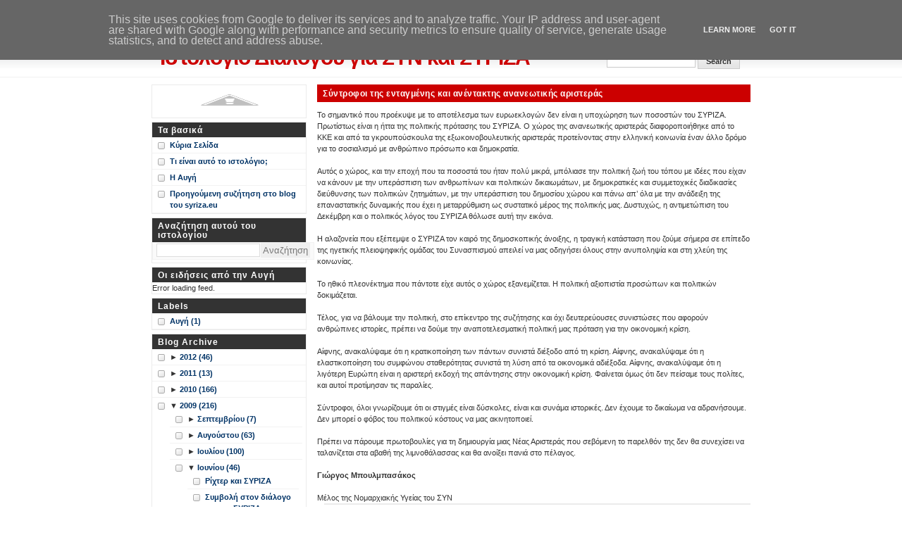

--- FILE ---
content_type: text/html; charset=UTF-8
request_url: http://blog.avgi.gr/2009/06/blog-post_430.html?widgetType=BlogArchive&widgetId=BlogArchive1&action=toggle&dir=open&toggle=MONTHLY-1309467600000&toggleopen=MONTHLY-1243803600000
body_size: 12858
content:
<!DOCTYPE html>
<html xmlns='http://www.w3.org/1999/xhtml' xmlns:b='http://www.google.com/2005/gml/b' xmlns:data='http://www.google.com/2005/gml/data' xmlns:expr='http://www.google.com/2005/gml/expr'>
<head>
<link href='https://www.blogger.com/static/v1/widgets/2944754296-widget_css_bundle.css' rel='stylesheet' type='text/css'/>
<meta content='text/html; charset=UTF-8' http-equiv='Content-Type'/>
<meta content='blogger' name='generator'/>
<link href='http://blog.avgi.gr/favicon.ico' rel='icon' type='image/x-icon'/>
<link href='http://blog.avgi.gr/2009/06/blog-post_430.html' rel='canonical'/>
<link rel="alternate" type="application/atom+xml" title="Ιστολόγιο Διαλόγου για ΣΥΝ και ΣΥΡΙΖΑ - Atom" href="http://blog.avgi.gr/feeds/posts/default" />
<link rel="alternate" type="application/rss+xml" title="Ιστολόγιο Διαλόγου για ΣΥΝ και ΣΥΡΙΖΑ - RSS" href="http://blog.avgi.gr/feeds/posts/default?alt=rss" />
<link rel="service.post" type="application/atom+xml" title="Ιστολόγιο Διαλόγου για ΣΥΝ και ΣΥΡΙΖΑ - Atom" href="https://www.blogger.com/feeds/3915312253189105537/posts/default" />

<link rel="alternate" type="application/atom+xml" title="Ιστολόγιο Διαλόγου για ΣΥΝ και ΣΥΡΙΖΑ - Atom" href="http://blog.avgi.gr/feeds/4074746079539440129/comments/default" />
<!--Can't find substitution for tag [blog.ieCssRetrofitLinks]-->
<meta content='http://blog.avgi.gr/2009/06/blog-post_430.html' property='og:url'/>
<meta content='Σύντροφοι της ενταγμένης και ανέντακτης ανανεωτικής αριστεράς' property='og:title'/>
<meta content='Το σημαντικό που προέκυψε με το αποτέλεσμα των ευρωεκλογών δεν είναι η υποχώρηση των ποσοστών του ΣΥΡΙΖΑ. Πρωτίστως είναι η ήττα της πολιτικ...' property='og:description'/>
<title>Ιστολόγιο Διαλόγου για ΣΥΝ και ΣΥΡΙΖΑ: Σύντροφοι της ενταγμένης και ανέντακτης ανανεωτικής αριστεράς</title>
<style id='page-skin-1' type='text/css'><!--
/*
-----------------------------------------------
Blogger Template Style
Name:     underground
Designer: http://www.enblogopedia.com/
Blogger:  AKBACH
URL:      b-themes.blogspot.com
Date:     11 sep 2007
-----------------------------------------------
*/
.navbar {
display:none;
}
* {
margin: 0;
padding: 0;
}
body {
margin: 0; padding: 0;
font: 70%/1.5 Verdana, Tahoma, Arial, Helvetica, sans-serif;
color: #333;
background: #FFF url('http://i254.photobucket.com/albums/hh92/eblogtemplates/underground/bg.gif') repeat-x;
}
/******************/
a:link, a:visited {
color: #003366;
background-color: inherit;
text-decoration: none;
}
a:hover, a:active {
color: #CC0001;
background-color: inherit;
}
h1, h2, h3 {
font-family: Arial, 'Trebuchet MS', Sans-Serif;
font-weight: bold;
color: #333;
}
h1 {
font-size: 120%;
letter-spacing: .5px;
}
h2 {
font-size: 115%;
}
h3 {
font-size: 115%;
color: #003366;
}
img {
border:none;
}
code {
margin: 10px 0;
padding: 10px;
text-align: left;
display: block;
overflow: auto;
font: 500 1em/1.5em 'Lucida Console', 'courier new', monospace;
/* white-space: pre; */
background: #FAFAFA;
border: 1px solid #f2f2f2;
border-left: 4px solid #CC0000;
}
acronym {
cursor: help;
border-bottom: 1px solid #777;
}
blockquote {
margin: 10px;
padding: 0 0 0 32px;
background: #FAFAFA url('http://i254.photobucket.com/albums/hh92/eblogtemplates/underground/quote.gif') no-repeat 5px 10px !important;
background-position: 8px 10px;
border: 1px solid #f2f2f2;
border-left: 4px solid #CC0000;
font-weight: bold;
}
/*blogger fix*/
/*
.widget-item-control{
display: none;
}
*/
#sidebar-wrapper .BlogArchive #ArchiveList ul li {
background:none;
border-width:0pt;
list-style-image:none;
list-style-position:outside;
list-style-type:none;
margin-left:0pt;
padding-left:0px;
text-indent:0px;
}
/* form elements */
form {
margin:10px; padding: 0 5px;
border: 1px solid #f2f2f2;
background-color: #FAFAFA;
}
label {
display:block;
font-weight:bold;
margin:5px 0;
}
input {
padding: 2px;
border:1px solid #eee;
font: normal 1em Verdana, sans-serif;
color:#777;
}
textarea {
width:400px;
padding:2px;
font: normal 1em Verdana, sans-serif;
border:1px solid #eee;
height:100px;
display:block;
color:#777;
}
input.button {
margin: 0;
font: bolder 12px Arial, Sans-serif;
border: 1px solid #CCC;
padding: 1px;
background: #FFF;
color: #CC0000;
}
/* search form */
.searchform {
background-color: transparent;
border: none;	margin: 0; padding: 0;
}
.searchform p { margin: 10px; padding: 0; }
.searchform input.textbox {
margin: 0;
width: 120px;
border: 1px solid #CCC;
background: #FFF;
color: #333;
}
form.searchform input.searchbutton {
margin: 0;
font-size: 100%;
font-family: Arial, Sans-serif;
border: 1px solid #CCC;
background: #FFFFFF url('http://i254.photobucket.com/albums/hh92/eblogtemplates/underground/headerbg.gif') repeat-x bottom left;
padding: 1px;
font-weight: bold;
height: 23px;
color: #333;
width: 60px;
}
/* LAYOUT
*/
.clear {clear: both; }
#outer-wrapper {
margin: 0 auto;
width: 850px;
}
#header-wrapper {
position: relative;
margin: 0; padding: 0;
height:110px;
}
#content-wrapper{
}
#footer-wrapper {
clear: both;
border-top: 1px solid #f2f2f2;
background: #FFF url('http://i254.photobucket.com/albums/hh92/eblogtemplates/underground/footerbg.gif') repeat-x;
padding: 2px 0 10px 0;
text-align: center;
line-height: 1.5em;
font-size: 95%;
}
#main-wrapper {
float: right;
margin: 0; padding: 0;
width: 615px;
}
#sidebar-wrapper {
float: left;
width: 220px;
margin:10px 0 0; padding: 0;
}
/* Header
----------------------------------------------- */
#header .title {
font: bold 30px "trebuchet MS", Arial, Tahoma, Sans-Serif;
margin: 0; padding: 0;
letter-spacing: -1px;
color: #CC0000;
}
#header .title a{
color: #CC0000;
}
#header .description {
z-index: 3;
font: bold 1.2em Verdana, Arial, Tahoma,  Sans-serif;
color: #FFF;
position: relative;
top: -65px;
}
#header #Header1 #header-inner{
position: absolute;
left:12px;
top:65px;
}
#header #Header1 #search {
position: absolute;
top: 65px; right: 5px;
padding: 0; margin: 0;
}
#header ul{
margin:0;
list-style:none;
font: bold 13px 'Trebuchet MS', Arial, Sans-serif;
position: absolute;
right:12px;
bottom:51px;
}
#header li{
display:inline;
margin:0; padding:0;
}
#header li a {
float:left;
background: url('http://i254.photobucket.com/albums/hh92/eblogtemplates/underground/tableft.gif') no-repeat left top;
margin:0;
padding:0 0 0 4px;
text-decoration:none;
}
#header li a span {
float:left;
display:block;
background: url('http://i254.photobucket.com/albums/hh92/eblogtemplates/underground/tabright.gif') no-repeat right top;
padding:5px 15px 4px 6px;
color:#FFF;
}
#header li a:hover span {
color:#FFF;
}
#header li a:hover {
background-position:0% -42px;
}
#header li a:hover span {
background-position:100% -42px;
}
/* Posts
----------------------------------------------- */
.post-title{
margin: 10px 0;
padding: 4px 0 4px 8px;
font-size: 105%;
background-color: #CC0000;
letter-spacing: .5px;
}
.post-title a{
color: #fff;
}
.post-title a:hover{
color: #000;
}
.post ul, .post ol{
margin: 5px 20px;
padding: 0 20px;
}
.post ul ul, .post ul ol{
margin: 5px 0 0 10px;
}
.postmeta {
margin: 0 0 5px 10px;
font-size: 90%;
text-align:right;
border-top: 2px solid #EBEBEB;
}
/* Comments
----------------------------------------------- */
#comments h4 {
margin:0;
padding: 4px 0 4px 8px;
font-size: 105%;
background-color: #CC0000;
letter-spacing: .5px;
color:#FFF;
}
#comments-block {
border: 1px solid #EBEBEB;
margin-bottom:10px;
padding:5px;
width:603px;
}
.comment  {
background-color:#fff !important;
list-style: none;
padding: 10px 10px 0 10px;
border: 1px solid #EBEBEB;
margin: 10px;
color: #3C452D;
overflow:hidden;
}
.comment-author {
font-weight: bold;
text-decoration: none;
}
.feed-links {
clear: both;
line-height: 2.5em;
}
#blog-pager-newer-link {
float: left;
}
#blog-pager-older-link {
float: right;
}
#blog-pager {
text-align: center;
}
/* Sidebar Content
----------------------------------------------- */
#sidebar-wrapper .sidebar {
}
#sidebar-wrapper  .widget{
border: 1px solid #EBEBEB;
margin: 0 0 5px 0;
background: #FFF;
}
#sidebar-wrapper h2 {
margin:0;
padding: 4px 0 4px 8px;
font: bold 105% Arial, Sans-Serif;
color: #FFF;
background: #333;
letter-spacing: 1px;
}
#sidebar-wrapper ul {
}
#sidebar-wrapper ul li ,#sidebar-wrapper .BlogArchive #ArchiveList ul li {
border-bottom: 1px solid #f2f2f2;
background: url('http://i254.photobucket.com/albums/hh92/eblogtemplates/underground/bullet.gif') no-repeat 3px 4px;
padding: 3px 5px 3px 25px;
margin: 0;
list-style: none;
}
#sidebar-wrapper a {
font-weight: bolder;
padding: 3px 0px;
background: none;
}
#footer-wrapper a {
color:#808080;
text-decoration: none;
font-weight: bold;
}

--></style>
<link href='https://www.blogger.com/dyn-css/authorization.css?targetBlogID=3915312253189105537&amp;zx=2e3e3da9-5644-4e89-aef4-f59b76155f34' media='none' onload='if(media!=&#39;all&#39;)media=&#39;all&#39;' rel='stylesheet'/><noscript><link href='https://www.blogger.com/dyn-css/authorization.css?targetBlogID=3915312253189105537&amp;zx=2e3e3da9-5644-4e89-aef4-f59b76155f34' rel='stylesheet'/></noscript>
<meta name='google-adsense-platform-account' content='ca-host-pub-1556223355139109'/>
<meta name='google-adsense-platform-domain' content='blogspot.com'/>

<script type="text/javascript" language="javascript">
  // Supply ads personalization default for EEA readers
  // See https://www.blogger.com/go/adspersonalization
  adsbygoogle = window.adsbygoogle || [];
  if (typeof adsbygoogle.requestNonPersonalizedAds === 'undefined') {
    adsbygoogle.requestNonPersonalizedAds = 1;
  }
</script>


</head>
<body>
<div class='navbar section' id='navbar'><div class='widget Navbar' data-version='1' id='Navbar1'><script type="text/javascript">
    function setAttributeOnload(object, attribute, val) {
      if(window.addEventListener) {
        window.addEventListener('load',
          function(){ object[attribute] = val; }, false);
      } else {
        window.attachEvent('onload', function(){ object[attribute] = val; });
      }
    }
  </script>
<div id="navbar-iframe-container"></div>
<script type="text/javascript" src="https://apis.google.com/js/platform.js"></script>
<script type="text/javascript">
      gapi.load("gapi.iframes:gapi.iframes.style.bubble", function() {
        if (gapi.iframes && gapi.iframes.getContext) {
          gapi.iframes.getContext().openChild({
              url: 'https://www.blogger.com/navbar/3915312253189105537?po\x3d4074746079539440129\x26origin\x3dhttp://blog.avgi.gr',
              where: document.getElementById("navbar-iframe-container"),
              id: "navbar-iframe"
          });
        }
      });
    </script><script type="text/javascript">
(function() {
var script = document.createElement('script');
script.type = 'text/javascript';
script.src = '//pagead2.googlesyndication.com/pagead/js/google_top_exp.js';
var head = document.getElementsByTagName('head')[0];
if (head) {
head.appendChild(script);
}})();
</script>
</div></div>
<div id='outer-wrapper'>
<!-- skip links for text browsers -->
<span id='skiplinks' style='display:none;'>
<a href='#main'>skip to main </a> |
	<a href='#sidebar'>skip to sidebar</a>
</span>
<div id='header-wrapper'>
<div class='header section' id='header'><div class='widget LinkList' data-version='1' id='LinkList1'>
<h2>Η Αυγή</h2>
<div class='widget-content'>
<ul>
<li><a href='http://www.avgi.gr/'><span>Αυγή: Κεντρική σελίδα</span></a></li>
</ul>
<div class='clear'></div>
</div>
</div><div class='widget Header' data-version='1' id='Header1'>
<div id='header-inner'>
<div class='titlewrapper'>
<h1 class='title'>
<a href='http://blog.avgi.gr/'>Ιστολόγιο Διαλόγου για ΣΥΝ και ΣΥΡΙΖΑ</a>
</h1>
</div>
<div class='descriptionwrapper'>
<p class='description'><span>Περί ΣΥΝ, ΣΥΡΙΖΑ και ευρωεκλογικού αποτελέσματος: από την εφημερίδα "Αυγή"</span></p>
</div>
</div>
<div id='search'><form action='/search' class='searchform' method='get'>
<p><input class='textbox' id='s' name='q' type='text' value=''/>
<input class='searchbutton' id='searchsubmit' type='submit' value='Search'/>
</p>
</form>
</div>
</div></div>
</div>
<div id='content-wrapper'>
<div id='main_image'>
</div>
<div id='crosscol-wrapper' style='text-align:center'>
<div class='crosscol no-items section' id='crosscol'></div>
</div>
<div id='main-wrapper'>
<div class='main section' id='main'><div class='widget Blog' data-version='1' id='Blog1'>
<div class='blog-posts hfeed'>
<!--Can't find substitution for tag [adStart]-->
<div class='post hentry uncustomized-post-template'>
<a name='4074746079539440129'></a>
<h3 class='post-title entry-title'>
<a href='http://blog.avgi.gr/2009/06/blog-post_430.html'>Σύντροφοι της ενταγμένης και ανέντακτης ανανεωτικής αριστεράς</a>
</h3>
<div class='post-header-line-1'></div>
<div class='post-body entry-content'>
<p><p>Το σημαντικό που προέκυψε με το αποτέλεσμα των ευρωεκλογών δεν είναι η υποχώρηση των ποσοστών του ΣΥΡΙΖΑ. Πρωτίστως είναι η ήττα της πολιτικής πρότασης του ΣΥΡΙΖΑ. Ο χώρος της ανανεωτικής αριστεράς διαφοροποιήθηκε από το ΚΚΕ και από τα γκρουπούσκουλα της εξωκοινοβουλευτικής αριστεράς προτείνοντας στην ελληνική κοινωνία έναν άλλο δρόμο για το σοσιαλισμό με ανθρώπινο πρόσωπο και δημοκρατία.</p><br /><p>Αυτός ο χώρος, και την εποχή που τα ποσοστά του ήταν πολύ μικρά, μπόλιασε την πολιτική ζωή του τόπου με ιδέες που είχαν να κάνουν με την υπεράσπιση των ανθρωπίνων και πολιτικών δικαιωμάτων, με δημοκρατικές και συμμετοχικές διαδικασίες διεύθυνσης των πολιτικών ζητημάτων, με την υπεράσπιση του δημοσίου χώρου και πάνω απ&#8217; όλα με την ανάδειξη της επαναστατικής δυναμικής που έχει η μεταρρύθμιση ως συστατικό μέρος της πολιτικής μας. Δυστυχώς, η αντιμετώπιση του Δεκέμβρη και ο πολιτικός λόγος του ΣΥΡΙΖΑ θόλωσε αυτή την εικόνα.</p><br /><p>Η αλαζονεία που εξέπεμψε ο ΣΥΡΙΖΑ τον καιρό της δημοσκοπικής άνοιξης, η τραγική κατάσταση που ζούμε σήμερα σε επίπεδο της ηγετικής πλειοψηφικής ομάδας του Συνασπισμού απειλεί να μας οδηγήσει όλους στην ανυποληψία και στη χλεύη της κοινωνίας.</p><br /><p>Το ηθικό πλεονέκτημα που πάντοτε είχε αυτός ο χώρος εξανεμίζεται. Η πολιτική αξιοπιστία προσώπων και πολιτικών δοκιμάζεται.</p><br /><p>Τέλος, για να βάλουμε την πολιτική, στο επίκεντρο της συζήτησης και όχι δευτερεύουσες συνιστώσες που αφορούν ανθρώπινες ιστορίες, πρέπει να δούμε την αναποτελεσματική πολιτική μας πρόταση για την οικονομική κρίση.</p><br /><p>Αίφνης, ανακαλύψαμε ότι η κρατικοποίηση των πάντων συνιστά διέξοδο από τη κρίση. Αίφνης, ανακαλύψαμε ότι η ελαστικοποίηση του συμφώνου σταθερότητας συνιστά τη λύση από τα οικονομικά αδιέξοδα. Αίφνης, ανακαλύψαμε ότι η λιγότερη Ευρώπη είναι η αριστερή εκδοχή της απάντησης στην οικονομική κρίση. Φαίνεται όμως ότι δεν πείσαμε τους πολίτες, και αυτοί προτίμησαν τις παραλίες.</p><br /><p>Σύντροφοι, όλοι γνωρίζουμε ότι οι στιγμές είναι δύσκολες, είναι και συνάμα ιστορικές. Δεν έχουμε το δικαίωμα να αδρανήσουμε. Δεν μπορεί ο φόβος του πολιτικού κόστους να μας ακινητοποιεί.</p><br /><p>Πρέπει να πάρουμε πρωτοβουλίες για τη δημιουργία μιας Νέας Αριστεράς που σεβόμενη το παρελθόν της δεν θα συνεχίσει να ταλανίζεται στα αβαθή της λιμνοθάλασσας και θα ανοίξει πανιά στο πέλαγος.</p><br /><p><strong>Γιώργος Μπουλμπασάκος</strong></p><br /><p>Μέλος της Νομαρχιακής Υγείας του ΣΥΝ</p></p>
<div style='clear: both;'></div>
</div>
<div id='addthis'>
<div align='right'>
<script type='text/javascript'>
							  addthis_url    = 'http://blog.avgi.gr/2009/06/blog-post_430.html';   
							  addthis_title  = 'Σύντροφοι της ενταγμένης και ανέντακτης ανανεωτικής αριστεράς'  
							  addthis_pub    = '';     
							</script><script src='http://s7.addthis.com/js/addthis_widget.php?v=12' type='text/javascript'></script>
</div>
</div>
<div class='post-footer'>
<p class='post-footer-line post-footer-line-1'>
<p class='postmeta'>
<span class='post-author vcard'>
Αναρτήθηκε από
<span class='fn'>Avgi Blog</span>
</span>
<span class='post-date'>
25 Ιουν 2009
</span>
<span class='post-timestamp'>
στις
<a class='timestamp-link' href='http://blog.avgi.gr/2009/06/blog-post_430.html' rel='bookmark' title='permanent link'><abbr class='published' title='2009-06-25T00:00:00+03:00'>12:00&#8239;π.μ.</abbr></a>
</span>
<span class='post-comment-link'>
</span>
<span class='post-labels'>
</span>
<span class='post-backlinks post-comment-link'>
</span>
<span class='item-action'>
<a href='https://www.blogger.com/email-post/3915312253189105537/4074746079539440129' title='Αποστολή ανάρτησης'>
<span class='email-post-icon'>&#160;</span>
</a>
</span>
<span class='item-control blog-admin pid-1054393932'>
<a href='https://www.blogger.com/post-edit.g?blogID=3915312253189105537&postID=4074746079539440129&from=pencil' title='Επεξεργασία ανάρτησης'>
<span class='quick-edit-icon'>&#160;</span>
</a>
</span>
</p>
</p>
<p class='post-footer-line post-footer-line-2'>
</p>
<p class='post-footer-line post-footer-line-3'></p>
</div>
</div>
<div class='comments' id='comments'>
<a name='comments'></a>
<h4>
0
σχόλια:
        
</h4>
<dl id='comments-block'>
</dl>
<p class='comment-footer'>
<a href='https://www.blogger.com/comment/fullpage/post/3915312253189105537/4074746079539440129' onclick=''>Δημοσίευση σχολίου</a>
</p>
<div id='backlinks-container'>
<div id='Blog1_backlinks-container'>
</div>
</div>
</div>
<!--Can't find substitution for tag [adEnd]-->
</div>
<div class='blog-pager' id='blog-pager'>
<span id='blog-pager-newer-link'>
<a class='blog-pager-newer-link' href='http://blog.avgi.gr/2009/06/blog-post_8217.html' id='Blog1_blog-pager-newer-link' title='Νεότερη ανάρτηση'>Νεότερη ανάρτηση</a>
</span>
<span id='blog-pager-older-link'>
<a class='blog-pager-older-link' href='http://blog.avgi.gr/2009/06/blog-post_25.html' id='Blog1_blog-pager-older-link' title='Παλαιότερη Ανάρτηση'>Παλαιότερη Ανάρτηση</a>
</span>
<a class='home-link' href='http://blog.avgi.gr/'>Αρχική σελίδα</a>
</div>
<div class='clear'></div>
<div class='post-feeds'>
<div class='feed-links'>
Εγγραφή σε:
<a class='feed-link' href='http://blog.avgi.gr/feeds/4074746079539440129/comments/default' target='_blank' type='application/atom+xml'>Σχόλια ανάρτησης (Atom)</a>
</div>
</div>
</div></div>
</div>
<div id='sidebar-wrapper'>
<div class='sidebar section' id='sidebar'><div class='widget Image' data-version='1' id='Image1'>
<div class='widget-content'>
<img alt='' height='42' id='Image1_img' src='http://1.bp.blogspot.com/_20-ht31zaLQ/SkI-y6qhCqI/AAAAAAAAAQE/pCPEFvjSZsY/S220/logo.gif' width='220'/>
<br/>
</div>
<div class='clear'></div>
</div><div class='widget LinkList' data-version='1' id='LinkList2'>
<h2>Τα βασικά</h2>
<div class='widget-content'>
<ul>
<li><a href='http://blog.avgi.gr/'>Κύρια Σελίδα</a></li>
<li><a href='http://blog.avgi.gr/2009/06/blog-post.html'>Τι είναι αυτό το ιστολόγιο;</a></li>
<li><a href='http://www.avgi.gr/'>Η Αυγή</a></li>
<li><a href='http://blog.syriza.eu/2009/06/blog-post_10.html'>Προηγούμενη συζήτηση στο blog του syriza.eu</a></li>
</ul>
<div class='clear'></div>
</div>
</div><div class='widget BlogSearch' data-version='1' id='BlogSearch1'>
<h2 class='title'>Αναζήτηση αυτού του ιστολογίου</h2>
<div class='widget-content'>
<div id='BlogSearch1_form'>
<form action='http://blog.avgi.gr/search' class='gsc-search-box' target='_top'>
<table cellpadding='0' cellspacing='0' class='gsc-search-box'>
<tbody>
<tr>
<td class='gsc-input'>
<input autocomplete='off' class='gsc-input' name='q' size='10' title='search' type='text' value=''/>
</td>
<td class='gsc-search-button'>
<input class='gsc-search-button' title='search' type='submit' value='Αναζήτηση'/>
</td>
</tr>
</tbody>
</table>
</form>
</div>
</div>
<div class='clear'></div>
</div><div class='widget Feed' data-version='1' id='Feed2'>
<h2>Οι ειδήσεις από την Αυγή</h2>
<div class='widget-content' id='Feed2_feedItemListDisplay'>
<span style='filter: alpha(25); opacity: 0.25;'>
<a href='http://www.avgi.gr/RSSStartPage.action'>Φόρτωση...</a>
</span>
</div>
<div class='clear'></div>
</div><div class='widget Label' data-version='1' id='Label1'>
<h2>Labels</h2>
<div class='widget-content'>
<ul>
<li>
<a href='http://blog.avgi.gr/search/label/%CE%91%CF%85%CE%B3%CE%AE'>Αυγή (1)</a>
</li>
</ul>
<div class='clear'></div>
</div>
</div><div class='widget BlogArchive' data-version='1' id='BlogArchive1'>
<h2>Blog Archive</h2>
<div class='widget-content'>
<div id='ArchiveList'>
<div id='BlogArchive1_ArchiveList'>
<ul>
<li class='archivedate collapsed'>
<a class='toggle' href='//blog.avgi.gr/2009/06/blog-post_430.html?widgetType=BlogArchive&widgetId=BlogArchive1&action=toggle&dir=open&toggle=YEARLY-1325368800000&toggleopen=MONTHLY-1243803600000'>
<span class='zippy'>&#9658; </span>
</a>
<a class='post-count-link' href='http://blog.avgi.gr/2012/'>2012 (46)</a>
<ul>
<li class='archivedate collapsed'>
<a class='toggle' href='//blog.avgi.gr/2009/06/blog-post_430.html?widgetType=BlogArchive&widgetId=BlogArchive1&action=toggle&dir=open&toggle=MONTHLY-1354312800000&toggleopen=MONTHLY-1243803600000'>
<span class='zippy'>&#9658; </span>
</a>
<a class='post-count-link' href='http://blog.avgi.gr/2012/12/'>Δεκεμβρίου (5)</a>
</li>
</ul>
<ul>
<li class='archivedate collapsed'>
<a class='toggle' href='//blog.avgi.gr/2009/06/blog-post_430.html?widgetType=BlogArchive&widgetId=BlogArchive1&action=toggle&dir=open&toggle=MONTHLY-1351720800000&toggleopen=MONTHLY-1243803600000'>
<span class='zippy'>&#9658; </span>
</a>
<a class='post-count-link' href='http://blog.avgi.gr/2012/11/'>Νοεμβρίου (36)</a>
</li>
</ul>
<ul>
<li class='archivedate collapsed'>
<a class='toggle' href='//blog.avgi.gr/2009/06/blog-post_430.html?widgetType=BlogArchive&widgetId=BlogArchive1&action=toggle&dir=open&toggle=MONTHLY-1346446800000&toggleopen=MONTHLY-1243803600000'>
<span class='zippy'>&#9658; </span>
</a>
<a class='post-count-link' href='http://blog.avgi.gr/2012/09/'>Σεπτεμβρίου (1)</a>
</li>
</ul>
<ul>
<li class='archivedate collapsed'>
<a class='toggle' href='//blog.avgi.gr/2009/06/blog-post_430.html?widgetType=BlogArchive&widgetId=BlogArchive1&action=toggle&dir=open&toggle=MONTHLY-1325368800000&toggleopen=MONTHLY-1243803600000'>
<span class='zippy'>&#9658; </span>
</a>
<a class='post-count-link' href='http://blog.avgi.gr/2012/01/'>Ιανουαρίου (4)</a>
</li>
</ul>
</li>
</ul>
<ul>
<li class='archivedate collapsed'>
<a class='toggle' href='//blog.avgi.gr/2009/06/blog-post_430.html?widgetType=BlogArchive&widgetId=BlogArchive1&action=toggle&dir=open&toggle=YEARLY-1293832800000&toggleopen=MONTHLY-1243803600000'>
<span class='zippy'>&#9658; </span>
</a>
<a class='post-count-link' href='http://blog.avgi.gr/2011/'>2011 (13)</a>
<ul>
<li class='archivedate collapsed'>
<a class='toggle' href='//blog.avgi.gr/2009/06/blog-post_430.html?widgetType=BlogArchive&widgetId=BlogArchive1&action=toggle&dir=open&toggle=MONTHLY-1320098400000&toggleopen=MONTHLY-1243803600000'>
<span class='zippy'>&#9658; </span>
</a>
<a class='post-count-link' href='http://blog.avgi.gr/2011/11/'>Νοεμβρίου (1)</a>
</li>
</ul>
<ul>
<li class='archivedate collapsed'>
<a class='toggle' href='//blog.avgi.gr/2009/06/blog-post_430.html?widgetType=BlogArchive&widgetId=BlogArchive1&action=toggle&dir=open&toggle=MONTHLY-1317416400000&toggleopen=MONTHLY-1243803600000'>
<span class='zippy'>&#9658; </span>
</a>
<a class='post-count-link' href='http://blog.avgi.gr/2011/10/'>Οκτωβρίου (1)</a>
</li>
</ul>
<ul>
<li class='archivedate collapsed'>
<a class='toggle' href='//blog.avgi.gr/2009/06/blog-post_430.html?widgetType=BlogArchive&widgetId=BlogArchive1&action=toggle&dir=open&toggle=MONTHLY-1314824400000&toggleopen=MONTHLY-1243803600000'>
<span class='zippy'>&#9658; </span>
</a>
<a class='post-count-link' href='http://blog.avgi.gr/2011/09/'>Σεπτεμβρίου (1)</a>
</li>
</ul>
<ul>
<li class='archivedate collapsed'>
<a class='toggle' href='//blog.avgi.gr/2009/06/blog-post_430.html?widgetType=BlogArchive&widgetId=BlogArchive1&action=toggle&dir=open&toggle=MONTHLY-1309467600000&toggleopen=MONTHLY-1243803600000'>
<span class='zippy'>&#9658; </span>
</a>
<a class='post-count-link' href='http://blog.avgi.gr/2011/07/'>Ιουλίου (1)</a>
</li>
</ul>
<ul>
<li class='archivedate collapsed'>
<a class='toggle' href='//blog.avgi.gr/2009/06/blog-post_430.html?widgetType=BlogArchive&widgetId=BlogArchive1&action=toggle&dir=open&toggle=MONTHLY-1306875600000&toggleopen=MONTHLY-1243803600000'>
<span class='zippy'>&#9658; </span>
</a>
<a class='post-count-link' href='http://blog.avgi.gr/2011/06/'>Ιουνίου (1)</a>
</li>
</ul>
<ul>
<li class='archivedate collapsed'>
<a class='toggle' href='//blog.avgi.gr/2009/06/blog-post_430.html?widgetType=BlogArchive&widgetId=BlogArchive1&action=toggle&dir=open&toggle=MONTHLY-1301605200000&toggleopen=MONTHLY-1243803600000'>
<span class='zippy'>&#9658; </span>
</a>
<a class='post-count-link' href='http://blog.avgi.gr/2011/04/'>Απριλίου (2)</a>
</li>
</ul>
<ul>
<li class='archivedate collapsed'>
<a class='toggle' href='//blog.avgi.gr/2009/06/blog-post_430.html?widgetType=BlogArchive&widgetId=BlogArchive1&action=toggle&dir=open&toggle=MONTHLY-1293832800000&toggleopen=MONTHLY-1243803600000'>
<span class='zippy'>&#9658; </span>
</a>
<a class='post-count-link' href='http://blog.avgi.gr/2011/01/'>Ιανουαρίου (6)</a>
</li>
</ul>
</li>
</ul>
<ul>
<li class='archivedate collapsed'>
<a class='toggle' href='//blog.avgi.gr/2009/06/blog-post_430.html?widgetType=BlogArchive&widgetId=BlogArchive1&action=toggle&dir=open&toggle=YEARLY-1262296800000&toggleopen=MONTHLY-1243803600000'>
<span class='zippy'>&#9658; </span>
</a>
<a class='post-count-link' href='http://blog.avgi.gr/2010/'>2010 (166)</a>
<ul>
<li class='archivedate collapsed'>
<a class='toggle' href='//blog.avgi.gr/2009/06/blog-post_430.html?widgetType=BlogArchive&widgetId=BlogArchive1&action=toggle&dir=open&toggle=MONTHLY-1291154400000&toggleopen=MONTHLY-1243803600000'>
<span class='zippy'>&#9658; </span>
</a>
<a class='post-count-link' href='http://blog.avgi.gr/2010/12/'>Δεκεμβρίου (3)</a>
</li>
</ul>
<ul>
<li class='archivedate collapsed'>
<a class='toggle' href='//blog.avgi.gr/2009/06/blog-post_430.html?widgetType=BlogArchive&widgetId=BlogArchive1&action=toggle&dir=open&toggle=MONTHLY-1288562400000&toggleopen=MONTHLY-1243803600000'>
<span class='zippy'>&#9658; </span>
</a>
<a class='post-count-link' href='http://blog.avgi.gr/2010/11/'>Νοεμβρίου (7)</a>
</li>
</ul>
<ul>
<li class='archivedate collapsed'>
<a class='toggle' href='//blog.avgi.gr/2009/06/blog-post_430.html?widgetType=BlogArchive&widgetId=BlogArchive1&action=toggle&dir=open&toggle=MONTHLY-1285880400000&toggleopen=MONTHLY-1243803600000'>
<span class='zippy'>&#9658; </span>
</a>
<a class='post-count-link' href='http://blog.avgi.gr/2010/10/'>Οκτωβρίου (3)</a>
</li>
</ul>
<ul>
<li class='archivedate collapsed'>
<a class='toggle' href='//blog.avgi.gr/2009/06/blog-post_430.html?widgetType=BlogArchive&widgetId=BlogArchive1&action=toggle&dir=open&toggle=MONTHLY-1283288400000&toggleopen=MONTHLY-1243803600000'>
<span class='zippy'>&#9658; </span>
</a>
<a class='post-count-link' href='http://blog.avgi.gr/2010/09/'>Σεπτεμβρίου (16)</a>
</li>
</ul>
<ul>
<li class='archivedate collapsed'>
<a class='toggle' href='//blog.avgi.gr/2009/06/blog-post_430.html?widgetType=BlogArchive&widgetId=BlogArchive1&action=toggle&dir=open&toggle=MONTHLY-1280610000000&toggleopen=MONTHLY-1243803600000'>
<span class='zippy'>&#9658; </span>
</a>
<a class='post-count-link' href='http://blog.avgi.gr/2010/08/'>Αυγούστου (1)</a>
</li>
</ul>
<ul>
<li class='archivedate collapsed'>
<a class='toggle' href='//blog.avgi.gr/2009/06/blog-post_430.html?widgetType=BlogArchive&widgetId=BlogArchive1&action=toggle&dir=open&toggle=MONTHLY-1277931600000&toggleopen=MONTHLY-1243803600000'>
<span class='zippy'>&#9658; </span>
</a>
<a class='post-count-link' href='http://blog.avgi.gr/2010/07/'>Ιουλίου (8)</a>
</li>
</ul>
<ul>
<li class='archivedate collapsed'>
<a class='toggle' href='//blog.avgi.gr/2009/06/blog-post_430.html?widgetType=BlogArchive&widgetId=BlogArchive1&action=toggle&dir=open&toggle=MONTHLY-1275339600000&toggleopen=MONTHLY-1243803600000'>
<span class='zippy'>&#9658; </span>
</a>
<a class='post-count-link' href='http://blog.avgi.gr/2010/06/'>Ιουνίου (56)</a>
</li>
</ul>
<ul>
<li class='archivedate collapsed'>
<a class='toggle' href='//blog.avgi.gr/2009/06/blog-post_430.html?widgetType=BlogArchive&widgetId=BlogArchive1&action=toggle&dir=open&toggle=MONTHLY-1272661200000&toggleopen=MONTHLY-1243803600000'>
<span class='zippy'>&#9658; </span>
</a>
<a class='post-count-link' href='http://blog.avgi.gr/2010/05/'>Μαΐου (55)</a>
</li>
</ul>
<ul>
<li class='archivedate collapsed'>
<a class='toggle' href='//blog.avgi.gr/2009/06/blog-post_430.html?widgetType=BlogArchive&widgetId=BlogArchive1&action=toggle&dir=open&toggle=MONTHLY-1270069200000&toggleopen=MONTHLY-1243803600000'>
<span class='zippy'>&#9658; </span>
</a>
<a class='post-count-link' href='http://blog.avgi.gr/2010/04/'>Απριλίου (5)</a>
</li>
</ul>
<ul>
<li class='archivedate collapsed'>
<a class='toggle' href='//blog.avgi.gr/2009/06/blog-post_430.html?widgetType=BlogArchive&widgetId=BlogArchive1&action=toggle&dir=open&toggle=MONTHLY-1267394400000&toggleopen=MONTHLY-1243803600000'>
<span class='zippy'>&#9658; </span>
</a>
<a class='post-count-link' href='http://blog.avgi.gr/2010/03/'>Μαρτίου (12)</a>
</li>
</ul>
</li>
</ul>
<ul>
<li class='archivedate expanded'>
<a class='toggle' href='//blog.avgi.gr/2009/06/blog-post_430.html?widgetType=BlogArchive&widgetId=BlogArchive1&action=toggle&dir=close&toggle=YEARLY-1230760800000&toggleopen=MONTHLY-1243803600000'>
<span class='zippy toggle-open'>&#9660; </span>
</a>
<a class='post-count-link' href='http://blog.avgi.gr/2009/'>2009 (216)</a>
<ul>
<li class='archivedate collapsed'>
<a class='toggle' href='//blog.avgi.gr/2009/06/blog-post_430.html?widgetType=BlogArchive&widgetId=BlogArchive1&action=toggle&dir=open&toggle=MONTHLY-1251752400000&toggleopen=MONTHLY-1243803600000'>
<span class='zippy'>&#9658; </span>
</a>
<a class='post-count-link' href='http://blog.avgi.gr/2009/09/'>Σεπτεμβρίου (7)</a>
</li>
</ul>
<ul>
<li class='archivedate collapsed'>
<a class='toggle' href='//blog.avgi.gr/2009/06/blog-post_430.html?widgetType=BlogArchive&widgetId=BlogArchive1&action=toggle&dir=open&toggle=MONTHLY-1249074000000&toggleopen=MONTHLY-1243803600000'>
<span class='zippy'>&#9658; </span>
</a>
<a class='post-count-link' href='http://blog.avgi.gr/2009/08/'>Αυγούστου (63)</a>
</li>
</ul>
<ul>
<li class='archivedate collapsed'>
<a class='toggle' href='//blog.avgi.gr/2009/06/blog-post_430.html?widgetType=BlogArchive&widgetId=BlogArchive1&action=toggle&dir=open&toggle=MONTHLY-1246395600000&toggleopen=MONTHLY-1243803600000'>
<span class='zippy'>&#9658; </span>
</a>
<a class='post-count-link' href='http://blog.avgi.gr/2009/07/'>Ιουλίου (100)</a>
</li>
</ul>
<ul>
<li class='archivedate expanded'>
<a class='toggle' href='//blog.avgi.gr/2009/06/blog-post_430.html?widgetType=BlogArchive&widgetId=BlogArchive1&action=toggle&dir=close&toggle=MONTHLY-1243803600000&toggleopen=MONTHLY-1243803600000'>
<span class='zippy toggle-open'>&#9660; </span>
</a>
<a class='post-count-link' href='http://blog.avgi.gr/2009/06/'>Ιουνίου (46)</a>
<ul class='posts'>
<li><a href='http://blog.avgi.gr/2009/06/blog-post_3497.html'>Ρίχτερ και ΣΥΡΙΖΑ</a></li>
<li><a href='http://blog.avgi.gr/2009/06/blog-post_5965.html'>Συμβολή στον διάλογο για τον ΣΥΡΙΖΑ</a></li>
<li><a href='http://blog.avgi.gr/2009/06/blog-post_8403.html'>Η κρίση και η ευκαιρία του ΣΥΡΙΖΑ</a></li>
<li><a href='http://blog.avgi.gr/2009/06/blog-post_2961.html'>Το &quot;μήνυμα&quot; των εκλογών για ΣΥΝ - ΣΥΡΙΖΑ</a></li>
<li><a href='http://blog.avgi.gr/2009/06/blog-post_9354.html'>Πολιτική ενότητα ή συναισθηματική;</a></li>
<li><a href='http://blog.avgi.gr/2009/06/blog-post_30.html'>Ή αλλάζουμε ή βουλιάζουμε!</a></li>
<li><a href='http://blog.avgi.gr/2009/06/blog-post_6019.html'>Η απάντηση είναι στην κοινωνία</a></li>
<li><a href='http://blog.avgi.gr/2009/06/blog-post_6871.html'>Π.Λαφαζάνης: Προτεραιότητα η ενιαία πορεία και εικ...</a></li>
<li><a href='http://blog.avgi.gr/2009/06/blog-post_5357.html'>Μια άλλη &#171;αφήγηση&#187;</a></li>
<li><a href='http://blog.avgi.gr/2009/06/blog-post_9242.html'>Ν.Βαλαβάνη: Ο &#171;ενιαίος ΣΥΡΙΖΑ&#187; ή περί όνου σκιάς...</a></li>
<li><a href='http://blog.avgi.gr/2009/06/blog-post_4866.html'>Πού βρισκόμαστε; Πού θέλουμε να πάμε;</a></li>
<li><a href='http://blog.avgi.gr/2009/06/blog-post_2694.html'>Α. Ρήγος: Η ώρα μας ως μελων του ΣΥΡΙΖΑ</a></li>
<li><a href='http://blog.avgi.gr/2009/06/blog-post_5442.html'>Γ. Μπαλάφας: Η επόμενη μέρα</a></li>
<li><a href='http://blog.avgi.gr/2009/06/blog-post_132.html'>Γ. Χελάκης: Ο λόγος στα μέλη του ΣΥΝ</a></li>
<li><a href='http://blog.avgi.gr/2009/06/blog-post_5368.html'>Γ.Δραγασάκης: &quot;Τι πρέπει να γίνει στον ΣΥΡΙΖΑ&quot;</a></li>
<li><a href='http://blog.avgi.gr/2009/06/blog-post_28.html'>Άλλο η &quot;δοξολογία&quot; και άλλο η δημοκρατία...</a></li>
<li><a href='http://blog.avgi.gr/2009/06/blog-post_27.html'>Ενεργοί Πολίτες: Μπορούμε ν&#39;ανακτήσουμε την εμπιστ...</a></li>
<li><a href='http://blog.avgi.gr/2009/06/blog-post_4445.html'>Για το αποτέλεσμα και τις προοπτικές του ΣΥΡΙΖΑ</a></li>
<li><a href='http://blog.avgi.gr/2009/06/blog-post_2112.html'>Δεν θα σταματήσει η προσπάθεια να διαλυθεί ο ΣΥΡΙΖΑ</a></li>
<li><a href='http://blog.avgi.gr/2009/06/blog-post_9114.html'>Για να μη χαθεί το όνειρο!</a></li>
<li><a href='http://blog.avgi.gr/2009/06/blog-post_177.html'>Ο ΣΥΡΙΖΑ δεν μπόρεσε να υπερβεί τις δυνατότητες κα...</a></li>
<li><a href='http://blog.avgi.gr/2009/06/blog-post_26.html'>Συνασπισμός και αποτέλεσμα ευρωεκλογών</a></li>
<li><a href='http://blog.avgi.gr/2009/06/blog-post_615.html'>Τελικά δεν υπάρχει πιο επαναστατική πράξη από το ν...</a></li>
<li><a href='http://blog.avgi.gr/2009/06/blog-post_8753.html'>Προς τους συντρόφους μου του ΣΥΡΙΖΑ</a></li>
<li><a href='http://blog.avgi.gr/2009/06/blog-post_6892.html'>Διαπιστώσεις και σκέψεις για το μέλλον του Συνασπι...</a></li>
<li><a href='http://blog.avgi.gr/2009/06/blog-post_8217.html'>Παράσταση χωρίς θεατές</a></li>
<li><a href='http://blog.avgi.gr/2009/06/blog-post_430.html'>Σύντροφοι της ενταγμένης και ανέντακτης ανανεωτική...</a></li>
<li><a href='http://blog.avgi.gr/2009/06/blog-post_25.html'>Η αριστερά έχει καρκίνο</a></li>
<li><a href='http://blog.avgi.gr/2009/06/blog-post_2174.html'>Περνά, περνά η μέλισσα...</a></li>
<li><a href='http://blog.avgi.gr/2009/06/blog-post_5121.html'>ΣΥΝ - ΣΥΡΙΖΑ και τρίτος πόλος</a></li>
<li><a href='http://blog.avgi.gr/2009/06/blog-post_2303.html'>Ζητείται γενναιότητα και όραμα</a></li>
<li><a href='http://blog.avgi.gr/2009/06/blog-post_3891.html'>Δεν παραιτούμαστε από την ανασύνθεση της αριστεράς</a></li>
<li><a href='http://blog.avgi.gr/2009/06/blog-post_7107.html'>Το εγχείρημα (της ανανέωσης) της αριστεράς ήταν κα...</a></li>
<li><a href='http://blog.avgi.gr/2009/06/blog-post_3629.html'>Αγαπητοί Αλέκο, Αλέξη και λοιποί ηγέτες...</a></li>
<li><a href='http://blog.avgi.gr/2009/06/blog-post_7193.html'>Το υπόβαθρο των αιτιών του κακού αποτελέσματος</a></li>
<li><a href='http://blog.avgi.gr/2009/06/blog-post_24.html'>Περί συμμαχιών στη στρατηγική για τον σοσιαλισμό</a></li>
<li><a href='http://blog.avgi.gr/2009/06/blog-post_3155.html'>Ώρα των αριστερών πολιτών</a></li>
<li><a href='http://blog.avgi.gr/2009/06/blog-post_566.html'>Αριστερή τεστοστερόνη</a></li>
<li><a href='http://blog.avgi.gr/2009/06/blog-post_6261.html'>Ώρες ευθύνης, συσπείρωσης και εξωστρέφειας</a></li>
<li><a href='http://blog.avgi.gr/2009/06/blog-post_9884.html'>Οι αιτίες της ήττας στις ευρωεκλογές</a></li>
<li><a href='http://blog.avgi.gr/2009/06/blog-post_8472.html'>Ο ΣΥΡΙΖΑ μπορεί και πρέπει να ανακάμψει</a></li>
<li><a href='http://blog.avgi.gr/2009/06/blog-post_4751.html'>Σήμα κινδύνου για αλλαγές</a></li>
<li><a href='http://blog.avgi.gr/2009/06/blog-post_2455.html'>Για να γίνουμε ΕΔΑ, θέλει δουλειά πολλή...</a></li>
<li><a href='http://blog.avgi.gr/2009/06/blog-post_23.html'>-Και τούτο ποιείν κακείνο μη αφιέναι; - Αφιέναι, α...</a></li>
<li><a href='http://blog.avgi.gr/2009/06/blog-post_18.html'>Χρειαζόμαστε ένα ειλικρινή και διαρκή διάλογο μετα...</a></li>
<li><a href='http://blog.avgi.gr/2009/06/blog-post.html'>Περί τίνος πρόκειται;</a></li>
</ul>
</li>
</ul>
</li>
</ul>
</div>
</div>
<div class='clear'></div>
</div>
</div><div class='widget Feed' data-version='1' id='Feed1'>
<h2>Recent Post</h2>
<div class='widget-content'>
<ul id='Feed1_feedItemListDisplay'>
</ul>
<div class='clear'></div>
</div>
</div><div class='widget HTML' data-version='1' id='HTML1'>
<h2 class='title'>Meta</h2>
<div class='widget-content'>
</div>
<div class='clear'></div>
</div></div>
</div>
<!-- spacer for skins that want sidebar and main to be the same height-->
<div class='clear'>&#160;</div>
</div>
<!-- end content-wrapper -->
<div id='footer-wrapper'><div id='thefooter'>
<div class='footer no-items section' id='footer'></div>
<a href='http://b-themes.blogspot.com/'>Blogger Template by <abbr title='free blogger templates'>B-Themes</abbr>
</a>
<br/>
	Design by <a href='http://www.styleshout.com/'>styleshout</a>
<a href='http://www.eblogtemplates.com/underground/'>Underground Blogger Template</a>
</div></div>
<div id='eXTReMe'><a href='http://extremetracking.com/open?login=avgi'>
<img alt='eXTReMe Tracker' height='38' id='EXim' src='http://t1.extreme-dm.com/i.gif' style='border: 0;' width='41'/></a>
<script type='text/javascript'><!--
var EXlogin='avgi' // Login
var EXvsrv='s11' // VServer
EXs=screen;EXw=EXs.width;navigator.appName!="Netscape"?
EXb=EXs.colorDepth:EXb=EXs.pixelDepth;EXsrc="src";
navigator.javaEnabled()==1?EXjv="y":EXjv="n";
EXd=document;EXw?"":EXw="na";EXb?"":EXb="na";
EXd.write("<img "+EXsrc+"=http://e2.extreme-dm.com",
"/"+EXvsrv+".g?login="+EXlogin+"&amp;",
"jv="+EXjv+"&amp;j=y&amp;srw="+EXw+"&amp;srb="+EXb+"&amp;",
"l="+escape(EXd.referrer)+" height=1 width=1>");//-->
</script><noscript><div id='neXTReMe'><img alt='' height='1' src='http://e2.extreme-dm.com/s11.g?login=avgi&j=n&jv=n' width='1'/>
</div></noscript></div>
</div>
<!-- end outer-wrapper -->
<!--It is your responsibility to notify your visitors about cookies used and data collected on your blog. Blogger makes a standard notification available for you to use on your blog, and you can customize it or replace with your own notice. See http://www.blogger.com/go/cookiechoices for more details.-->
<script defer='' src='/js/cookienotice.js'></script>
<script>
    document.addEventListener('DOMContentLoaded', function(event) {
      window.cookieChoices && cookieChoices.showCookieConsentBar && cookieChoices.showCookieConsentBar(
          (window.cookieOptions && cookieOptions.msg) || 'This site uses cookies from Google to deliver its services and to analyze traffic. Your IP address and user-agent are shared with Google along with performance and security metrics to ensure quality of service, generate usage statistics, and to detect and address abuse.',
          (window.cookieOptions && cookieOptions.close) || 'Got it',
          (window.cookieOptions && cookieOptions.learn) || 'Learn More',
          (window.cookieOptions && cookieOptions.link) || 'https://www.blogger.com/go/blogspot-cookies');
    });
  </script>

<script type="text/javascript" src="https://www.blogger.com/static/v1/widgets/2028843038-widgets.js"></script>
<script type='text/javascript'>
window['__wavt'] = 'AOuZoY6zoXZHWEgDwTfHSabO0JnPFD4w1A:1768985344484';_WidgetManager._Init('//www.blogger.com/rearrange?blogID\x3d3915312253189105537','//blog.avgi.gr/2009/06/blog-post_430.html','3915312253189105537');
_WidgetManager._SetDataContext([{'name': 'blog', 'data': {'blogId': '3915312253189105537', 'title': '\u0399\u03c3\u03c4\u03bf\u03bb\u03cc\u03b3\u03b9\u03bf \u0394\u03b9\u03b1\u03bb\u03cc\u03b3\u03bf\u03c5 \u03b3\u03b9\u03b1 \u03a3\u03a5\u039d \u03ba\u03b1\u03b9 \u03a3\u03a5\u03a1\u0399\u0396\u0391', 'url': 'http://blog.avgi.gr/2009/06/blog-post_430.html', 'canonicalUrl': 'http://blog.avgi.gr/2009/06/blog-post_430.html', 'homepageUrl': 'http://blog.avgi.gr/', 'searchUrl': 'http://blog.avgi.gr/search', 'canonicalHomepageUrl': 'http://blog.avgi.gr/', 'blogspotFaviconUrl': 'http://blog.avgi.gr/favicon.ico', 'bloggerUrl': 'https://www.blogger.com', 'hasCustomDomain': true, 'httpsEnabled': false, 'enabledCommentProfileImages': false, 'gPlusViewType': 'FILTERED_POSTMOD', 'adultContent': false, 'analyticsAccountNumber': '', 'encoding': 'UTF-8', 'locale': 'el', 'localeUnderscoreDelimited': 'el', 'languageDirection': 'ltr', 'isPrivate': false, 'isMobile': false, 'isMobileRequest': false, 'mobileClass': '', 'isPrivateBlog': false, 'isDynamicViewsAvailable': true, 'feedLinks': '\x3clink rel\x3d\x22alternate\x22 type\x3d\x22application/atom+xml\x22 title\x3d\x22\u0399\u03c3\u03c4\u03bf\u03bb\u03cc\u03b3\u03b9\u03bf \u0394\u03b9\u03b1\u03bb\u03cc\u03b3\u03bf\u03c5 \u03b3\u03b9\u03b1 \u03a3\u03a5\u039d \u03ba\u03b1\u03b9 \u03a3\u03a5\u03a1\u0399\u0396\u0391 - Atom\x22 href\x3d\x22http://blog.avgi.gr/feeds/posts/default\x22 /\x3e\n\x3clink rel\x3d\x22alternate\x22 type\x3d\x22application/rss+xml\x22 title\x3d\x22\u0399\u03c3\u03c4\u03bf\u03bb\u03cc\u03b3\u03b9\u03bf \u0394\u03b9\u03b1\u03bb\u03cc\u03b3\u03bf\u03c5 \u03b3\u03b9\u03b1 \u03a3\u03a5\u039d \u03ba\u03b1\u03b9 \u03a3\u03a5\u03a1\u0399\u0396\u0391 - RSS\x22 href\x3d\x22http://blog.avgi.gr/feeds/posts/default?alt\x3drss\x22 /\x3e\n\x3clink rel\x3d\x22service.post\x22 type\x3d\x22application/atom+xml\x22 title\x3d\x22\u0399\u03c3\u03c4\u03bf\u03bb\u03cc\u03b3\u03b9\u03bf \u0394\u03b9\u03b1\u03bb\u03cc\u03b3\u03bf\u03c5 \u03b3\u03b9\u03b1 \u03a3\u03a5\u039d \u03ba\u03b1\u03b9 \u03a3\u03a5\u03a1\u0399\u0396\u0391 - Atom\x22 href\x3d\x22https://www.blogger.com/feeds/3915312253189105537/posts/default\x22 /\x3e\n\n\x3clink rel\x3d\x22alternate\x22 type\x3d\x22application/atom+xml\x22 title\x3d\x22\u0399\u03c3\u03c4\u03bf\u03bb\u03cc\u03b3\u03b9\u03bf \u0394\u03b9\u03b1\u03bb\u03cc\u03b3\u03bf\u03c5 \u03b3\u03b9\u03b1 \u03a3\u03a5\u039d \u03ba\u03b1\u03b9 \u03a3\u03a5\u03a1\u0399\u0396\u0391 - Atom\x22 href\x3d\x22http://blog.avgi.gr/feeds/4074746079539440129/comments/default\x22 /\x3e\n', 'meTag': '', 'adsenseHostId': 'ca-host-pub-1556223355139109', 'adsenseHasAds': false, 'adsenseAutoAds': false, 'boqCommentIframeForm': true, 'loginRedirectParam': '', 'view': '', 'dynamicViewsCommentsSrc': '//www.blogblog.com/dynamicviews/4224c15c4e7c9321/js/comments.js', 'dynamicViewsScriptSrc': '//www.blogblog.com/dynamicviews/6e0d22adcfa5abea', 'plusOneApiSrc': 'https://apis.google.com/js/platform.js', 'disableGComments': true, 'interstitialAccepted': false, 'sharing': {'platforms': [{'name': '\u039b\u03ae\u03c8\u03b7 \u03c3\u03c5\u03bd\u03b4\u03ad\u03c3\u03bc\u03bf\u03c5', 'key': 'link', 'shareMessage': '\u039b\u03ae\u03c8\u03b7 \u03c3\u03c5\u03bd\u03b4\u03ad\u03c3\u03bc\u03bf\u03c5', 'target': ''}, {'name': 'Facebook', 'key': 'facebook', 'shareMessage': '\u039a\u03bf\u03b9\u03bd\u03bf\u03c0\u03bf\u03af\u03b7\u03c3\u03b7 \u03c3\u03c4\u03bf Facebook', 'target': 'facebook'}, {'name': 'BlogThis!', 'key': 'blogThis', 'shareMessage': 'BlogThis!', 'target': 'blog'}, {'name': 'X', 'key': 'twitter', 'shareMessage': '\u039a\u03bf\u03b9\u03bd\u03bf\u03c0\u03bf\u03af\u03b7\u03c3\u03b7 \u03c3\u03c4\u03bf X', 'target': 'twitter'}, {'name': 'Pinterest', 'key': 'pinterest', 'shareMessage': '\u039a\u03bf\u03b9\u03bd\u03bf\u03c0\u03bf\u03af\u03b7\u03c3\u03b7 \u03c3\u03c4\u03bf Pinterest', 'target': 'pinterest'}, {'name': '\u0397\u03bb\u03b5\u03ba\u03c4\u03c1\u03bf\u03bd\u03b9\u03ba\u03cc \u03c4\u03b1\u03c7\u03c5\u03b4\u03c1\u03bf\u03bc\u03b5\u03af\u03bf', 'key': 'email', 'shareMessage': '\u0397\u03bb\u03b5\u03ba\u03c4\u03c1\u03bf\u03bd\u03b9\u03ba\u03cc \u03c4\u03b1\u03c7\u03c5\u03b4\u03c1\u03bf\u03bc\u03b5\u03af\u03bf', 'target': 'email'}], 'disableGooglePlus': true, 'googlePlusShareButtonWidth': 0, 'googlePlusBootstrap': '\x3cscript type\x3d\x22text/javascript\x22\x3ewindow.___gcfg \x3d {\x27lang\x27: \x27el\x27};\x3c/script\x3e'}, 'hasCustomJumpLinkMessage': false, 'jumpLinkMessage': '\u0394\u03b9\u03b1\u03b2\u03ac\u03c3\u03c4\u03b5 \u03c0\u03b5\u03c1\u03b9\u03c3\u03c3\u03cc\u03c4\u03b5\u03c1\u03b1', 'pageType': 'item', 'postId': '4074746079539440129', 'pageName': '\u03a3\u03cd\u03bd\u03c4\u03c1\u03bf\u03c6\u03bf\u03b9 \u03c4\u03b7\u03c2 \u03b5\u03bd\u03c4\u03b1\u03b3\u03bc\u03ad\u03bd\u03b7\u03c2 \u03ba\u03b1\u03b9 \u03b1\u03bd\u03ad\u03bd\u03c4\u03b1\u03ba\u03c4\u03b7\u03c2 \u03b1\u03bd\u03b1\u03bd\u03b5\u03c9\u03c4\u03b9\u03ba\u03ae\u03c2 \u03b1\u03c1\u03b9\u03c3\u03c4\u03b5\u03c1\u03ac\u03c2', 'pageTitle': '\u0399\u03c3\u03c4\u03bf\u03bb\u03cc\u03b3\u03b9\u03bf \u0394\u03b9\u03b1\u03bb\u03cc\u03b3\u03bf\u03c5 \u03b3\u03b9\u03b1 \u03a3\u03a5\u039d \u03ba\u03b1\u03b9 \u03a3\u03a5\u03a1\u0399\u0396\u0391: \u03a3\u03cd\u03bd\u03c4\u03c1\u03bf\u03c6\u03bf\u03b9 \u03c4\u03b7\u03c2 \u03b5\u03bd\u03c4\u03b1\u03b3\u03bc\u03ad\u03bd\u03b7\u03c2 \u03ba\u03b1\u03b9 \u03b1\u03bd\u03ad\u03bd\u03c4\u03b1\u03ba\u03c4\u03b7\u03c2 \u03b1\u03bd\u03b1\u03bd\u03b5\u03c9\u03c4\u03b9\u03ba\u03ae\u03c2 \u03b1\u03c1\u03b9\u03c3\u03c4\u03b5\u03c1\u03ac\u03c2'}}, {'name': 'features', 'data': {}}, {'name': 'messages', 'data': {'edit': '\u0395\u03c0\u03b5\u03be\u03b5\u03c1\u03b3\u03b1\u03c3\u03af\u03b1', 'linkCopiedToClipboard': '\u039f \u03c3\u03cd\u03bd\u03b4\u03b5\u03c3\u03bc\u03bf\u03c2 \u03b1\u03bd\u03c4\u03b9\u03b3\u03c1\u03ac\u03c6\u03b7\u03ba\u03b5 \u03c3\u03c4\u03bf \u03c0\u03c1\u03cc\u03c7\u03b5\u03b9\u03c1\u03bf!', 'ok': '\u039f\u039a', 'postLink': '\u03a3\u03cd\u03bd\u03b4\u03b5\u03c3\u03bc\u03bf\u03c2 \u03b1\u03bd\u03ac\u03c1\u03c4\u03b7\u03c3\u03b7\u03c2'}}, {'name': 'template', 'data': {'name': 'custom', 'localizedName': '\u03a0\u03c1\u03bf\u03c3\u03b1\u03c1\u03bc\u03bf\u03c3\u03bc\u03ad\u03bd\u03bf', 'isResponsive': false, 'isAlternateRendering': false, 'isCustom': true}}, {'name': 'view', 'data': {'classic': {'name': 'classic', 'url': '?view\x3dclassic'}, 'flipcard': {'name': 'flipcard', 'url': '?view\x3dflipcard'}, 'magazine': {'name': 'magazine', 'url': '?view\x3dmagazine'}, 'mosaic': {'name': 'mosaic', 'url': '?view\x3dmosaic'}, 'sidebar': {'name': 'sidebar', 'url': '?view\x3dsidebar'}, 'snapshot': {'name': 'snapshot', 'url': '?view\x3dsnapshot'}, 'timeslide': {'name': 'timeslide', 'url': '?view\x3dtimeslide'}, 'isMobile': false, 'title': '\u03a3\u03cd\u03bd\u03c4\u03c1\u03bf\u03c6\u03bf\u03b9 \u03c4\u03b7\u03c2 \u03b5\u03bd\u03c4\u03b1\u03b3\u03bc\u03ad\u03bd\u03b7\u03c2 \u03ba\u03b1\u03b9 \u03b1\u03bd\u03ad\u03bd\u03c4\u03b1\u03ba\u03c4\u03b7\u03c2 \u03b1\u03bd\u03b1\u03bd\u03b5\u03c9\u03c4\u03b9\u03ba\u03ae\u03c2 \u03b1\u03c1\u03b9\u03c3\u03c4\u03b5\u03c1\u03ac\u03c2', 'description': '\u03a4\u03bf \u03c3\u03b7\u03bc\u03b1\u03bd\u03c4\u03b9\u03ba\u03cc \u03c0\u03bf\u03c5 \u03c0\u03c1\u03bf\u03ad\u03ba\u03c5\u03c8\u03b5 \u03bc\u03b5 \u03c4\u03bf \u03b1\u03c0\u03bf\u03c4\u03ad\u03bb\u03b5\u03c3\u03bc\u03b1 \u03c4\u03c9\u03bd \u03b5\u03c5\u03c1\u03c9\u03b5\u03ba\u03bb\u03bf\u03b3\u03ce\u03bd \u03b4\u03b5\u03bd \u03b5\u03af\u03bd\u03b1\u03b9 \u03b7 \u03c5\u03c0\u03bf\u03c7\u03ce\u03c1\u03b7\u03c3\u03b7 \u03c4\u03c9\u03bd \u03c0\u03bf\u03c3\u03bf\u03c3\u03c4\u03ce\u03bd \u03c4\u03bf\u03c5 \u03a3\u03a5\u03a1\u0399\u0396\u0391. \u03a0\u03c1\u03c9\u03c4\u03af\u03c3\u03c4\u03c9\u03c2 \u03b5\u03af\u03bd\u03b1\u03b9 \u03b7 \u03ae\u03c4\u03c4\u03b1 \u03c4\u03b7\u03c2 \u03c0\u03bf\u03bb\u03b9\u03c4\u03b9\u03ba...', 'url': 'http://blog.avgi.gr/2009/06/blog-post_430.html', 'type': 'item', 'isSingleItem': true, 'isMultipleItems': false, 'isError': false, 'isPage': false, 'isPost': true, 'isHomepage': false, 'isArchive': false, 'isLabelSearch': false, 'postId': 4074746079539440129}}]);
_WidgetManager._RegisterWidget('_NavbarView', new _WidgetInfo('Navbar1', 'navbar', document.getElementById('Navbar1'), {}, 'displayModeFull'));
_WidgetManager._RegisterWidget('_LinkListView', new _WidgetInfo('LinkList1', 'header', document.getElementById('LinkList1'), {}, 'displayModeFull'));
_WidgetManager._RegisterWidget('_HeaderView', new _WidgetInfo('Header1', 'header', document.getElementById('Header1'), {}, 'displayModeFull'));
_WidgetManager._RegisterWidget('_BlogView', new _WidgetInfo('Blog1', 'main', document.getElementById('Blog1'), {'cmtInteractionsEnabled': false, 'lightboxEnabled': true, 'lightboxModuleUrl': 'https://www.blogger.com/static/v1/jsbin/3070809434-lbx__el.js', 'lightboxCssUrl': 'https://www.blogger.com/static/v1/v-css/828616780-lightbox_bundle.css'}, 'displayModeFull'));
_WidgetManager._RegisterWidget('_ImageView', new _WidgetInfo('Image1', 'sidebar', document.getElementById('Image1'), {'resize': false}, 'displayModeFull'));
_WidgetManager._RegisterWidget('_LinkListView', new _WidgetInfo('LinkList2', 'sidebar', document.getElementById('LinkList2'), {}, 'displayModeFull'));
_WidgetManager._RegisterWidget('_BlogSearchView', new _WidgetInfo('BlogSearch1', 'sidebar', document.getElementById('BlogSearch1'), {}, 'displayModeFull'));
_WidgetManager._RegisterWidget('_FeedView', new _WidgetInfo('Feed2', 'sidebar', document.getElementById('Feed2'), {'title': '\u039f\u03b9 \u03b5\u03b9\u03b4\u03ae\u03c3\u03b5\u03b9\u03c2 \u03b1\u03c0\u03cc \u03c4\u03b7\u03bd \u0391\u03c5\u03b3\u03ae', 'showItemDate': true, 'showItemAuthor': false, 'feedUrl': 'http://www.avgi.gr/RSSStartPage.action', 'numItemsShow': 5, 'loadingMsg': '\u03a6\u03cc\u03c1\u03c4\u03c9\u03c3\u03b7...', 'openLinksInNewWindow': false, 'useFeedWidgetServ': 'true'}, 'displayModeFull'));
_WidgetManager._RegisterWidget('_LabelView', new _WidgetInfo('Label1', 'sidebar', document.getElementById('Label1'), {}, 'displayModeFull'));
_WidgetManager._RegisterWidget('_BlogArchiveView', new _WidgetInfo('BlogArchive1', 'sidebar', document.getElementById('BlogArchive1'), {'languageDirection': 'ltr', 'loadingMessage': '\u03a6\u03cc\u03c1\u03c4\u03c9\u03c3\u03b7\x26hellip;'}, 'displayModeFull'));
_WidgetManager._RegisterWidget('_FeedView', new _WidgetInfo('Feed1', 'sidebar', document.getElementById('Feed1'), {'title': 'Recent Post', 'showItemDate': true, 'showItemAuthor': false, 'feedUrl': 'http://www.avgi.gr/RSSTermsAction.action?termID\x3d468823', 'numItemsShow': 5, 'loadingMsg': '\u03a6\u03cc\u03c1\u03c4\u03c9\u03c3\u03b7...', 'openLinksInNewWindow': false, 'useFeedWidgetServ': 'true'}, 'displayModeFull'));
_WidgetManager._RegisterWidget('_HTMLView', new _WidgetInfo('HTML1', 'sidebar', document.getElementById('HTML1'), {}, 'displayModeFull'));
</script>
</body>
</html>